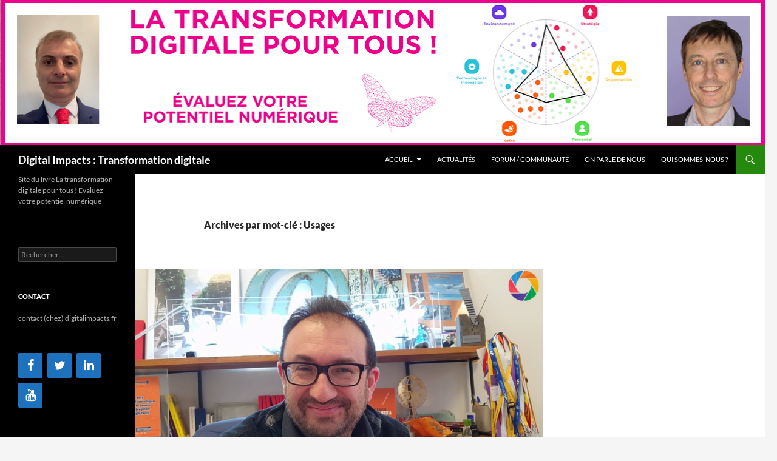

--- FILE ---
content_type: text/html; charset=UTF-8
request_url: https://digitalimpacts.fr/tag/usages
body_size: 11661
content:
<!DOCTYPE html>
<!--[if IE 7]>
<html class="ie ie7" lang="fr-FR">
<![endif]-->
<!--[if IE 8]>
<html class="ie ie8" lang="fr-FR">
<![endif]-->
<!--[if !(IE 7) & !(IE 8)]><!-->
<html lang="fr-FR">
<!--<![endif]-->
<head>
	<meta charset="UTF-8">
	<meta name="viewport" content="width=device-width, initial-scale=1.0">
	<title>Usages | Digital Impacts : Transformation digitale</title>
	<link rel="profile" href="https://gmpg.org/xfn/11">
	<link rel="pingback" href="https://digitalimpacts.fr/xmlrpc.php">
	<!--[if lt IE 9]>
	<script src="https://digitalimpacts.fr/wp-content/themes/twentyfourteen/js/html5.js?ver=3.7.0"></script>
	<![endif]-->
	<meta name='robots' content='max-image-preview:large' />
	<style>img:is([sizes="auto" i], [sizes^="auto," i]) { contain-intrinsic-size: 3000px 1500px }</style>
	<link rel="alternate" type="application/rss+xml" title="Digital Impacts : Transformation digitale &raquo; Flux" href="https://digitalimpacts.fr/feed" />
<link rel="alternate" type="application/rss+xml" title="Digital Impacts : Transformation digitale &raquo; Flux des commentaires" href="https://digitalimpacts.fr/comments/feed" />
<link rel="alternate" type="application/rss+xml" title="Digital Impacts : Transformation digitale &raquo; Flux de l’étiquette Usages" href="https://digitalimpacts.fr/tag/usages/feed" />
<!-- Shareaholic - https://www.shareaholic.com -->
<link rel='preload' href='//cdn.shareaholic.net/assets/pub/shareaholic.js' as='script'/>
<script data-no-minify='1' data-cfasync='false'>
_SHR_SETTINGS = {"endpoints":{"local_recs_url":"https:\/\/digitalimpacts.fr\/wp-admin\/admin-ajax.php?action=shareaholic_permalink_related","ajax_url":"https:\/\/digitalimpacts.fr\/wp-admin\/admin-ajax.php","share_counts_url":"https:\/\/digitalimpacts.fr\/wp-admin\/admin-ajax.php?action=shareaholic_share_counts_api"},"site_id":"2d666596b89cf4ee1b193b42587f2539"};
</script>
<script data-no-minify='1' data-cfasync='false' src='//cdn.shareaholic.net/assets/pub/shareaholic.js' data-shr-siteid='2d666596b89cf4ee1b193b42587f2539' async ></script>

<!-- Shareaholic Content Tags -->
<meta name='shareaholic:site_name' content='Digital Impacts : Transformation digitale' />
<meta name='shareaholic:language' content='fr-FR' />
<meta name='shareaholic:article_visibility' content='private' />
<meta name='shareaholic:site_id' content='2d666596b89cf4ee1b193b42587f2539' />
<meta name='shareaholic:wp_version' content='9.7.13' />

<!-- Shareaholic Content Tags End -->
<script>
window._wpemojiSettings = {"baseUrl":"https:\/\/s.w.org\/images\/core\/emoji\/16.0.1\/72x72\/","ext":".png","svgUrl":"https:\/\/s.w.org\/images\/core\/emoji\/16.0.1\/svg\/","svgExt":".svg","source":{"concatemoji":"https:\/\/digitalimpacts.fr\/wp-includes\/js\/wp-emoji-release.min.js?ver=6.8.3"}};
/*! This file is auto-generated */
!function(s,n){var o,i,e;function c(e){try{var t={supportTests:e,timestamp:(new Date).valueOf()};sessionStorage.setItem(o,JSON.stringify(t))}catch(e){}}function p(e,t,n){e.clearRect(0,0,e.canvas.width,e.canvas.height),e.fillText(t,0,0);var t=new Uint32Array(e.getImageData(0,0,e.canvas.width,e.canvas.height).data),a=(e.clearRect(0,0,e.canvas.width,e.canvas.height),e.fillText(n,0,0),new Uint32Array(e.getImageData(0,0,e.canvas.width,e.canvas.height).data));return t.every(function(e,t){return e===a[t]})}function u(e,t){e.clearRect(0,0,e.canvas.width,e.canvas.height),e.fillText(t,0,0);for(var n=e.getImageData(16,16,1,1),a=0;a<n.data.length;a++)if(0!==n.data[a])return!1;return!0}function f(e,t,n,a){switch(t){case"flag":return n(e,"\ud83c\udff3\ufe0f\u200d\u26a7\ufe0f","\ud83c\udff3\ufe0f\u200b\u26a7\ufe0f")?!1:!n(e,"\ud83c\udde8\ud83c\uddf6","\ud83c\udde8\u200b\ud83c\uddf6")&&!n(e,"\ud83c\udff4\udb40\udc67\udb40\udc62\udb40\udc65\udb40\udc6e\udb40\udc67\udb40\udc7f","\ud83c\udff4\u200b\udb40\udc67\u200b\udb40\udc62\u200b\udb40\udc65\u200b\udb40\udc6e\u200b\udb40\udc67\u200b\udb40\udc7f");case"emoji":return!a(e,"\ud83e\udedf")}return!1}function g(e,t,n,a){var r="undefined"!=typeof WorkerGlobalScope&&self instanceof WorkerGlobalScope?new OffscreenCanvas(300,150):s.createElement("canvas"),o=r.getContext("2d",{willReadFrequently:!0}),i=(o.textBaseline="top",o.font="600 32px Arial",{});return e.forEach(function(e){i[e]=t(o,e,n,a)}),i}function t(e){var t=s.createElement("script");t.src=e,t.defer=!0,s.head.appendChild(t)}"undefined"!=typeof Promise&&(o="wpEmojiSettingsSupports",i=["flag","emoji"],n.supports={everything:!0,everythingExceptFlag:!0},e=new Promise(function(e){s.addEventListener("DOMContentLoaded",e,{once:!0})}),new Promise(function(t){var n=function(){try{var e=JSON.parse(sessionStorage.getItem(o));if("object"==typeof e&&"number"==typeof e.timestamp&&(new Date).valueOf()<e.timestamp+604800&&"object"==typeof e.supportTests)return e.supportTests}catch(e){}return null}();if(!n){if("undefined"!=typeof Worker&&"undefined"!=typeof OffscreenCanvas&&"undefined"!=typeof URL&&URL.createObjectURL&&"undefined"!=typeof Blob)try{var e="postMessage("+g.toString()+"("+[JSON.stringify(i),f.toString(),p.toString(),u.toString()].join(",")+"));",a=new Blob([e],{type:"text/javascript"}),r=new Worker(URL.createObjectURL(a),{name:"wpTestEmojiSupports"});return void(r.onmessage=function(e){c(n=e.data),r.terminate(),t(n)})}catch(e){}c(n=g(i,f,p,u))}t(n)}).then(function(e){for(var t in e)n.supports[t]=e[t],n.supports.everything=n.supports.everything&&n.supports[t],"flag"!==t&&(n.supports.everythingExceptFlag=n.supports.everythingExceptFlag&&n.supports[t]);n.supports.everythingExceptFlag=n.supports.everythingExceptFlag&&!n.supports.flag,n.DOMReady=!1,n.readyCallback=function(){n.DOMReady=!0}}).then(function(){return e}).then(function(){var e;n.supports.everything||(n.readyCallback(),(e=n.source||{}).concatemoji?t(e.concatemoji):e.wpemoji&&e.twemoji&&(t(e.twemoji),t(e.wpemoji)))}))}((window,document),window._wpemojiSettings);
</script>
<style id='wp-emoji-styles-inline-css'>

	img.wp-smiley, img.emoji {
		display: inline !important;
		border: none !important;
		box-shadow: none !important;
		height: 1em !important;
		width: 1em !important;
		margin: 0 0.07em !important;
		vertical-align: -0.1em !important;
		background: none !important;
		padding: 0 !important;
	}
</style>
<link rel='stylesheet' id='wp-block-library-css' href='https://digitalimpacts.fr/wp-includes/css/dist/block-library/style.min.css?ver=6.8.3' media='all' />
<style id='wp-block-library-theme-inline-css'>
.wp-block-audio :where(figcaption){color:#555;font-size:13px;text-align:center}.is-dark-theme .wp-block-audio :where(figcaption){color:#ffffffa6}.wp-block-audio{margin:0 0 1em}.wp-block-code{border:1px solid #ccc;border-radius:4px;font-family:Menlo,Consolas,monaco,monospace;padding:.8em 1em}.wp-block-embed :where(figcaption){color:#555;font-size:13px;text-align:center}.is-dark-theme .wp-block-embed :where(figcaption){color:#ffffffa6}.wp-block-embed{margin:0 0 1em}.blocks-gallery-caption{color:#555;font-size:13px;text-align:center}.is-dark-theme .blocks-gallery-caption{color:#ffffffa6}:root :where(.wp-block-image figcaption){color:#555;font-size:13px;text-align:center}.is-dark-theme :root :where(.wp-block-image figcaption){color:#ffffffa6}.wp-block-image{margin:0 0 1em}.wp-block-pullquote{border-bottom:4px solid;border-top:4px solid;color:currentColor;margin-bottom:1.75em}.wp-block-pullquote cite,.wp-block-pullquote footer,.wp-block-pullquote__citation{color:currentColor;font-size:.8125em;font-style:normal;text-transform:uppercase}.wp-block-quote{border-left:.25em solid;margin:0 0 1.75em;padding-left:1em}.wp-block-quote cite,.wp-block-quote footer{color:currentColor;font-size:.8125em;font-style:normal;position:relative}.wp-block-quote:where(.has-text-align-right){border-left:none;border-right:.25em solid;padding-left:0;padding-right:1em}.wp-block-quote:where(.has-text-align-center){border:none;padding-left:0}.wp-block-quote.is-large,.wp-block-quote.is-style-large,.wp-block-quote:where(.is-style-plain){border:none}.wp-block-search .wp-block-search__label{font-weight:700}.wp-block-search__button{border:1px solid #ccc;padding:.375em .625em}:where(.wp-block-group.has-background){padding:1.25em 2.375em}.wp-block-separator.has-css-opacity{opacity:.4}.wp-block-separator{border:none;border-bottom:2px solid;margin-left:auto;margin-right:auto}.wp-block-separator.has-alpha-channel-opacity{opacity:1}.wp-block-separator:not(.is-style-wide):not(.is-style-dots){width:100px}.wp-block-separator.has-background:not(.is-style-dots){border-bottom:none;height:1px}.wp-block-separator.has-background:not(.is-style-wide):not(.is-style-dots){height:2px}.wp-block-table{margin:0 0 1em}.wp-block-table td,.wp-block-table th{word-break:normal}.wp-block-table :where(figcaption){color:#555;font-size:13px;text-align:center}.is-dark-theme .wp-block-table :where(figcaption){color:#ffffffa6}.wp-block-video :where(figcaption){color:#555;font-size:13px;text-align:center}.is-dark-theme .wp-block-video :where(figcaption){color:#ffffffa6}.wp-block-video{margin:0 0 1em}:root :where(.wp-block-template-part.has-background){margin-bottom:0;margin-top:0;padding:1.25em 2.375em}
</style>
<style id='classic-theme-styles-inline-css'>
/*! This file is auto-generated */
.wp-block-button__link{color:#fff;background-color:#32373c;border-radius:9999px;box-shadow:none;text-decoration:none;padding:calc(.667em + 2px) calc(1.333em + 2px);font-size:1.125em}.wp-block-file__button{background:#32373c;color:#fff;text-decoration:none}
</style>
<style id='global-styles-inline-css'>
:root{--wp--preset--aspect-ratio--square: 1;--wp--preset--aspect-ratio--4-3: 4/3;--wp--preset--aspect-ratio--3-4: 3/4;--wp--preset--aspect-ratio--3-2: 3/2;--wp--preset--aspect-ratio--2-3: 2/3;--wp--preset--aspect-ratio--16-9: 16/9;--wp--preset--aspect-ratio--9-16: 9/16;--wp--preset--color--black: #000;--wp--preset--color--cyan-bluish-gray: #abb8c3;--wp--preset--color--white: #fff;--wp--preset--color--pale-pink: #f78da7;--wp--preset--color--vivid-red: #cf2e2e;--wp--preset--color--luminous-vivid-orange: #ff6900;--wp--preset--color--luminous-vivid-amber: #fcb900;--wp--preset--color--light-green-cyan: #7bdcb5;--wp--preset--color--vivid-green-cyan: #00d084;--wp--preset--color--pale-cyan-blue: #8ed1fc;--wp--preset--color--vivid-cyan-blue: #0693e3;--wp--preset--color--vivid-purple: #9b51e0;--wp--preset--color--green: #24890d;--wp--preset--color--dark-gray: #2b2b2b;--wp--preset--color--medium-gray: #767676;--wp--preset--color--light-gray: #f5f5f5;--wp--preset--gradient--vivid-cyan-blue-to-vivid-purple: linear-gradient(135deg,rgba(6,147,227,1) 0%,rgb(155,81,224) 100%);--wp--preset--gradient--light-green-cyan-to-vivid-green-cyan: linear-gradient(135deg,rgb(122,220,180) 0%,rgb(0,208,130) 100%);--wp--preset--gradient--luminous-vivid-amber-to-luminous-vivid-orange: linear-gradient(135deg,rgba(252,185,0,1) 0%,rgba(255,105,0,1) 100%);--wp--preset--gradient--luminous-vivid-orange-to-vivid-red: linear-gradient(135deg,rgba(255,105,0,1) 0%,rgb(207,46,46) 100%);--wp--preset--gradient--very-light-gray-to-cyan-bluish-gray: linear-gradient(135deg,rgb(238,238,238) 0%,rgb(169,184,195) 100%);--wp--preset--gradient--cool-to-warm-spectrum: linear-gradient(135deg,rgb(74,234,220) 0%,rgb(151,120,209) 20%,rgb(207,42,186) 40%,rgb(238,44,130) 60%,rgb(251,105,98) 80%,rgb(254,248,76) 100%);--wp--preset--gradient--blush-light-purple: linear-gradient(135deg,rgb(255,206,236) 0%,rgb(152,150,240) 100%);--wp--preset--gradient--blush-bordeaux: linear-gradient(135deg,rgb(254,205,165) 0%,rgb(254,45,45) 50%,rgb(107,0,62) 100%);--wp--preset--gradient--luminous-dusk: linear-gradient(135deg,rgb(255,203,112) 0%,rgb(199,81,192) 50%,rgb(65,88,208) 100%);--wp--preset--gradient--pale-ocean: linear-gradient(135deg,rgb(255,245,203) 0%,rgb(182,227,212) 50%,rgb(51,167,181) 100%);--wp--preset--gradient--electric-grass: linear-gradient(135deg,rgb(202,248,128) 0%,rgb(113,206,126) 100%);--wp--preset--gradient--midnight: linear-gradient(135deg,rgb(2,3,129) 0%,rgb(40,116,252) 100%);--wp--preset--font-size--small: 13px;--wp--preset--font-size--medium: 20px;--wp--preset--font-size--large: 36px;--wp--preset--font-size--x-large: 42px;--wp--preset--spacing--20: 0.44rem;--wp--preset--spacing--30: 0.67rem;--wp--preset--spacing--40: 1rem;--wp--preset--spacing--50: 1.5rem;--wp--preset--spacing--60: 2.25rem;--wp--preset--spacing--70: 3.38rem;--wp--preset--spacing--80: 5.06rem;--wp--preset--shadow--natural: 6px 6px 9px rgba(0, 0, 0, 0.2);--wp--preset--shadow--deep: 12px 12px 50px rgba(0, 0, 0, 0.4);--wp--preset--shadow--sharp: 6px 6px 0px rgba(0, 0, 0, 0.2);--wp--preset--shadow--outlined: 6px 6px 0px -3px rgba(255, 255, 255, 1), 6px 6px rgba(0, 0, 0, 1);--wp--preset--shadow--crisp: 6px 6px 0px rgba(0, 0, 0, 1);}:where(.is-layout-flex){gap: 0.5em;}:where(.is-layout-grid){gap: 0.5em;}body .is-layout-flex{display: flex;}.is-layout-flex{flex-wrap: wrap;align-items: center;}.is-layout-flex > :is(*, div){margin: 0;}body .is-layout-grid{display: grid;}.is-layout-grid > :is(*, div){margin: 0;}:where(.wp-block-columns.is-layout-flex){gap: 2em;}:where(.wp-block-columns.is-layout-grid){gap: 2em;}:where(.wp-block-post-template.is-layout-flex){gap: 1.25em;}:where(.wp-block-post-template.is-layout-grid){gap: 1.25em;}.has-black-color{color: var(--wp--preset--color--black) !important;}.has-cyan-bluish-gray-color{color: var(--wp--preset--color--cyan-bluish-gray) !important;}.has-white-color{color: var(--wp--preset--color--white) !important;}.has-pale-pink-color{color: var(--wp--preset--color--pale-pink) !important;}.has-vivid-red-color{color: var(--wp--preset--color--vivid-red) !important;}.has-luminous-vivid-orange-color{color: var(--wp--preset--color--luminous-vivid-orange) !important;}.has-luminous-vivid-amber-color{color: var(--wp--preset--color--luminous-vivid-amber) !important;}.has-light-green-cyan-color{color: var(--wp--preset--color--light-green-cyan) !important;}.has-vivid-green-cyan-color{color: var(--wp--preset--color--vivid-green-cyan) !important;}.has-pale-cyan-blue-color{color: var(--wp--preset--color--pale-cyan-blue) !important;}.has-vivid-cyan-blue-color{color: var(--wp--preset--color--vivid-cyan-blue) !important;}.has-vivid-purple-color{color: var(--wp--preset--color--vivid-purple) !important;}.has-black-background-color{background-color: var(--wp--preset--color--black) !important;}.has-cyan-bluish-gray-background-color{background-color: var(--wp--preset--color--cyan-bluish-gray) !important;}.has-white-background-color{background-color: var(--wp--preset--color--white) !important;}.has-pale-pink-background-color{background-color: var(--wp--preset--color--pale-pink) !important;}.has-vivid-red-background-color{background-color: var(--wp--preset--color--vivid-red) !important;}.has-luminous-vivid-orange-background-color{background-color: var(--wp--preset--color--luminous-vivid-orange) !important;}.has-luminous-vivid-amber-background-color{background-color: var(--wp--preset--color--luminous-vivid-amber) !important;}.has-light-green-cyan-background-color{background-color: var(--wp--preset--color--light-green-cyan) !important;}.has-vivid-green-cyan-background-color{background-color: var(--wp--preset--color--vivid-green-cyan) !important;}.has-pale-cyan-blue-background-color{background-color: var(--wp--preset--color--pale-cyan-blue) !important;}.has-vivid-cyan-blue-background-color{background-color: var(--wp--preset--color--vivid-cyan-blue) !important;}.has-vivid-purple-background-color{background-color: var(--wp--preset--color--vivid-purple) !important;}.has-black-border-color{border-color: var(--wp--preset--color--black) !important;}.has-cyan-bluish-gray-border-color{border-color: var(--wp--preset--color--cyan-bluish-gray) !important;}.has-white-border-color{border-color: var(--wp--preset--color--white) !important;}.has-pale-pink-border-color{border-color: var(--wp--preset--color--pale-pink) !important;}.has-vivid-red-border-color{border-color: var(--wp--preset--color--vivid-red) !important;}.has-luminous-vivid-orange-border-color{border-color: var(--wp--preset--color--luminous-vivid-orange) !important;}.has-luminous-vivid-amber-border-color{border-color: var(--wp--preset--color--luminous-vivid-amber) !important;}.has-light-green-cyan-border-color{border-color: var(--wp--preset--color--light-green-cyan) !important;}.has-vivid-green-cyan-border-color{border-color: var(--wp--preset--color--vivid-green-cyan) !important;}.has-pale-cyan-blue-border-color{border-color: var(--wp--preset--color--pale-cyan-blue) !important;}.has-vivid-cyan-blue-border-color{border-color: var(--wp--preset--color--vivid-cyan-blue) !important;}.has-vivid-purple-border-color{border-color: var(--wp--preset--color--vivid-purple) !important;}.has-vivid-cyan-blue-to-vivid-purple-gradient-background{background: var(--wp--preset--gradient--vivid-cyan-blue-to-vivid-purple) !important;}.has-light-green-cyan-to-vivid-green-cyan-gradient-background{background: var(--wp--preset--gradient--light-green-cyan-to-vivid-green-cyan) !important;}.has-luminous-vivid-amber-to-luminous-vivid-orange-gradient-background{background: var(--wp--preset--gradient--luminous-vivid-amber-to-luminous-vivid-orange) !important;}.has-luminous-vivid-orange-to-vivid-red-gradient-background{background: var(--wp--preset--gradient--luminous-vivid-orange-to-vivid-red) !important;}.has-very-light-gray-to-cyan-bluish-gray-gradient-background{background: var(--wp--preset--gradient--very-light-gray-to-cyan-bluish-gray) !important;}.has-cool-to-warm-spectrum-gradient-background{background: var(--wp--preset--gradient--cool-to-warm-spectrum) !important;}.has-blush-light-purple-gradient-background{background: var(--wp--preset--gradient--blush-light-purple) !important;}.has-blush-bordeaux-gradient-background{background: var(--wp--preset--gradient--blush-bordeaux) !important;}.has-luminous-dusk-gradient-background{background: var(--wp--preset--gradient--luminous-dusk) !important;}.has-pale-ocean-gradient-background{background: var(--wp--preset--gradient--pale-ocean) !important;}.has-electric-grass-gradient-background{background: var(--wp--preset--gradient--electric-grass) !important;}.has-midnight-gradient-background{background: var(--wp--preset--gradient--midnight) !important;}.has-small-font-size{font-size: var(--wp--preset--font-size--small) !important;}.has-medium-font-size{font-size: var(--wp--preset--font-size--medium) !important;}.has-large-font-size{font-size: var(--wp--preset--font-size--large) !important;}.has-x-large-font-size{font-size: var(--wp--preset--font-size--x-large) !important;}
:where(.wp-block-post-template.is-layout-flex){gap: 1.25em;}:where(.wp-block-post-template.is-layout-grid){gap: 1.25em;}
:where(.wp-block-columns.is-layout-flex){gap: 2em;}:where(.wp-block-columns.is-layout-grid){gap: 2em;}
:root :where(.wp-block-pullquote){font-size: 1.5em;line-height: 1.6;}
</style>
<link rel='stylesheet' id='cptch_stylesheet-css' href='https://digitalimpacts.fr/wp-content/plugins/captcha/css/front_end_style.css?ver=4.4.5' media='all' />
<link rel='stylesheet' id='dashicons-css' href='https://digitalimpacts.fr/wp-includes/css/dashicons.min.css?ver=6.8.3' media='all' />
<link rel='stylesheet' id='cptch_desktop_style-css' href='https://digitalimpacts.fr/wp-content/plugins/captcha/css/desktop_style.css?ver=4.4.5' media='all' />
<link rel='stylesheet' id='twentyfourteen-lato-css' href='https://digitalimpacts.fr/wp-content/themes/twentyfourteen/fonts/font-lato.css?ver=20230328' media='all' />
<link rel='stylesheet' id='genericons-css' href='https://digitalimpacts.fr/wp-content/themes/twentyfourteen/genericons/genericons.css?ver=3.0.3' media='all' />
<link rel='stylesheet' id='twentyfourteen-style-css' href='https://digitalimpacts.fr/wp-content/themes/twentyfourteen/style.css?ver=20250415' media='all' />
<link rel='stylesheet' id='twentyfourteen-block-style-css' href='https://digitalimpacts.fr/wp-content/themes/twentyfourteen/css/blocks.css?ver=20240708' media='all' />
<!--[if lt IE 9]>
<link rel='stylesheet' id='twentyfourteen-ie-css' href='https://digitalimpacts.fr/wp-content/themes/twentyfourteen/css/ie.css?ver=20140711' media='all' />
<![endif]-->
<script src="https://digitalimpacts.fr/wp-includes/js/jquery/jquery.min.js?ver=3.7.1" id="jquery-core-js"></script>
<script src="https://digitalimpacts.fr/wp-includes/js/jquery/jquery-migrate.min.js?ver=3.4.1" id="jquery-migrate-js"></script>
<script src="https://digitalimpacts.fr/wp-content/themes/twentyfourteen/js/functions.js?ver=20230526" id="twentyfourteen-script-js" defer data-wp-strategy="defer"></script>
<link rel="https://api.w.org/" href="https://digitalimpacts.fr/wp-json/" /><link rel="alternate" title="JSON" type="application/json" href="https://digitalimpacts.fr/wp-json/wp/v2/tags/87" /><link rel="EditURI" type="application/rsd+xml" title="RSD" href="https://digitalimpacts.fr/xmlrpc.php?rsd" />
<meta name="generator" content="WordPress 6.8.3" />
<style>.recentcomments a{display:inline !important;padding:0 !important;margin:0 !important;}</style><link rel="icon" href="https://digitalimpacts.fr/wp-content/uploads/2022/04/cropped-Transformation-digitale-effet-papillon-1-32x32.png" sizes="32x32" />
<link rel="icon" href="https://digitalimpacts.fr/wp-content/uploads/2022/04/cropped-Transformation-digitale-effet-papillon-1-192x192.png" sizes="192x192" />
<link rel="apple-touch-icon" href="https://digitalimpacts.fr/wp-content/uploads/2022/04/cropped-Transformation-digitale-effet-papillon-1-180x180.png" />
<meta name="msapplication-TileImage" content="https://digitalimpacts.fr/wp-content/uploads/2022/04/cropped-Transformation-digitale-effet-papillon-1-270x270.png" />
</head>

<body data-rsssl=1 class="archive tag tag-usages tag-87 wp-embed-responsive wp-theme-twentyfourteen group-blog header-image list-view">
<a class="screen-reader-text skip-link" href="#content">
	Aller au contenu</a>
<div id="page" class="hfeed site">
			<div id="site-header">
		<a href="https://digitalimpacts.fr/" rel="home" >
			<img src="https://digitalimpacts.fr/wp-content/uploads/2022/04/cropped-photo-transformation-digitale-pour-tous-livre.png" width="1260" height="239" alt="Digital Impacts : Transformation digitale" srcset="https://digitalimpacts.fr/wp-content/uploads/2022/04/cropped-photo-transformation-digitale-pour-tous-livre.png 1260w, https://digitalimpacts.fr/wp-content/uploads/2022/04/cropped-photo-transformation-digitale-pour-tous-livre-300x57.png 300w, https://digitalimpacts.fr/wp-content/uploads/2022/04/cropped-photo-transformation-digitale-pour-tous-livre-1024x194.png 1024w, https://digitalimpacts.fr/wp-content/uploads/2022/04/cropped-photo-transformation-digitale-pour-tous-livre-768x146.png 768w, https://digitalimpacts.fr/wp-content/uploads/2022/04/cropped-photo-transformation-digitale-pour-tous-livre-640x121.png 640w" sizes="(max-width: 1260px) 100vw, 1260px" decoding="async" fetchpriority="high" />		</a>
	</div>
	
	<header id="masthead" class="site-header">
		<div class="header-main">
			<h1 class="site-title"><a href="https://digitalimpacts.fr/" rel="home" >Digital Impacts : Transformation digitale</a></h1>

			<div class="search-toggle">
				<a href="#search-container" class="screen-reader-text" aria-expanded="false" aria-controls="search-container">
					Recherche				</a>
			</div>

			<nav id="primary-navigation" class="site-navigation primary-navigation">
				<button class="menu-toggle">Menu principal</button>
				<div class="menu-menu-haut-container"><ul id="primary-menu" class="nav-menu"><li id="menu-item-74" class="menu-item menu-item-type-custom menu-item-object-custom menu-item-home menu-item-has-children menu-item-74"><a href="https://digitalimpacts.fr/">Accueil</a>
<ul class="sub-menu">
	<li id="menu-item-42" class="menu-item menu-item-type-post_type menu-item-object-page menu-item-42"><a href="https://digitalimpacts.fr/book">Vous détenez les clés de la transformation digitale de votre entreprise</a></li>
	<li id="menu-item-41" class="menu-item menu-item-type-post_type menu-item-object-page menu-item-41"><a href="https://digitalimpacts.fr/larevuedudigital">Les partenariats avec les média</a></li>
	<li id="menu-item-17" class="menu-item menu-item-type-post_type menu-item-object-page menu-item-17"><a href="https://digitalimpacts.fr/on-parle-de-nous">On parle de nous</a></li>
	<li id="menu-item-86" class="menu-item menu-item-type-post_type menu-item-object-page menu-item-86"><a href="https://digitalimpacts.fr/mentions-legales">Mentions légales</a></li>
</ul>
</li>
<li id="menu-item-38" class="menu-item menu-item-type-taxonomy menu-item-object-category menu-item-38"><a href="https://digitalimpacts.fr/category/actualites">Actualités</a></li>
<li id="menu-item-101" class="menu-item menu-item-type-custom menu-item-object-custom menu-item-101"><a href="https://digitalimpacts.fr/forum/">Forum / Communauté</a></li>
<li id="menu-item-40" class="menu-item menu-item-type-post_type menu-item-object-page menu-item-40"><a href="https://digitalimpacts.fr/on-parle-de-nous">On parle de nous</a></li>
<li id="menu-item-81" class="menu-item menu-item-type-post_type menu-item-object-page menu-item-81"><a href="https://digitalimpacts.fr/qui-sommes-nous">Qui sommes-nous ?</a></li>
</ul></div>			</nav>
		</div>

		<div id="search-container" class="search-box-wrapper hide">
			<div class="search-box">
				<form role="search" method="get" class="search-form" action="https://digitalimpacts.fr/">
				<label>
					<span class="screen-reader-text">Rechercher :</span>
					<input type="search" class="search-field" placeholder="Rechercher…" value="" name="s" />
				</label>
				<input type="submit" class="search-submit" value="Rechercher" />
			</form>			</div>
		</div>
	</header><!-- #masthead -->

	<div id="main" class="site-main">

	<section id="primary" class="content-area">
		<div id="content" class="site-content" role="main">

			
			<header class="archive-header">
				<h1 class="archive-title">
				Archives par mot-clé&nbsp;: Usages				</h1>

							</header><!-- .archive-header -->

				
<article id="post-215" class="post-215 post type-post status-publish format-standard has-post-thumbnail hentry category-transformation-digitale tag-adoption tag-changement tag-collaboratif tag-jamespot tag-transfonum tag-transformation-digitale-2 tag-usages">
	
	<a class="post-thumbnail" href="https://digitalimpacts.fr/interview-de-alain-garnier" aria-hidden="true">
			<img width="672" height="372" src="https://digitalimpacts.fr/wp-content/uploads/2020/01/Interview-Alain-Garnier-2-672x372.png" class="attachment-post-thumbnail size-post-thumbnail wp-post-image" alt="Interview de Alain Garnier" decoding="async" srcset="https://digitalimpacts.fr/wp-content/uploads/2020/01/Interview-Alain-Garnier-2-672x372.png 672w, https://digitalimpacts.fr/wp-content/uploads/2020/01/Interview-Alain-Garnier-2-1038x576.png 1038w" sizes="(max-width: 672px) 100vw, 672px" />	</a>

			
	<header class="entry-header">
				<div class="entry-meta">
			<span class="cat-links"><a href="https://digitalimpacts.fr/category/transformation-digitale" rel="category tag">Transformation digitale</a></span>
		</div>
			<h1 class="entry-title"><a href="https://digitalimpacts.fr/interview-de-alain-garnier" rel="bookmark">Interview de Alain Garnier</a></h1>
		<div class="entry-meta">
			<span class="entry-date"><a href="https://digitalimpacts.fr/interview-de-alain-garnier" rel="bookmark"><time class="entry-date" datetime="2020-01-10T16:06:45+00:00">10/01/2020</time></a></span> <span class="byline"><span class="author vcard"><a class="url fn n" href="https://digitalimpacts.fr/author/michaeltartar" rel="author">michaeltartar</a></span></span>		</div><!-- .entry-meta -->
	</header><!-- .entry-header -->

		<div class="entry-content">
		<div style='display:none;' class='shareaholic-canvas' data-app='share_buttons' data-title='Interview de Alain Garnier' data-link='https://digitalimpacts.fr/interview-de-alain-garnier' data-app-id-name='category_above_content'></div><p>Alain Garnier (<a href="https://twitter.com/garniera">@garniera</a>), CEO de Jamespot a répondu en ce début d&rsquo;année 2020 aux questions de Michaël. Un entretien tourné sur le thème de <strong>l&rsquo;adoption des technologies numériques</strong> :</p>
<ul>
<li>Quels sont les freins à l&rsquo;adoption de ces technologies ?</li>
<li>Quels conseils donner à une entreprise souhaitant développer sa maturité digitale ?</li>
<li>Quels indicateurs révèlent l&rsquo;adoption du digital dans une organisation ?</li>
</ul>
<p>Alain met l&rsquo;accent sur le <strong>changement des habitudes</strong> dans un monde où pourtant les usages digitaux du consommateur sont généralisés. Ce qui conduit à un changement culturel, à un changement sur soi. C&rsquo;est donc avant tout l&rsquo;humain qui freine l&rsquo;adoption.</p>
<p>En ce début d&rsquo;année avec son lot de bonnes résolutions, Alain préconise le pragmatisme : <strong>peu de bonnes résolutions sur le digital, et les faire dans le concret</strong>. En effet, le digital est tout sauf virtuel et demande une immersion avec son corps pour que le changement soit pérenne.</p>
<p>Enfin Alain propose deux approches complémentaires pour apprécier la maturité digitale d&rsquo;une entreprise. D&rsquo;une part une <strong>approche cerveau droit, analytique</strong>, permettant de prendre du recul (ndlr : exactement celle que nous proposons dans <a href="https://bit.ly/transfo20">Transformation digitale 2.0 : 6 levier pour parer aux disruptions</a>). D&rsquo;autre part une <strong>approche cerveau gauche, intuitive</strong>, permettant de prendre conscience de la maturité digitale et de la capacité à passer à l&rsquo;action.</p>
<p>Alain rebondit sur l&rsquo;actualité du moment pour illustrer son propos, comme il le fait dans « Bonjour les spotteurs ! » sa chronique du vendredi 15h à retrouver sur <a href="https://www.facebook.com/Jamespot.pro/">la page Facebook de Jamespot</a>. Une bonne résolution à prendre en ce début d&rsquo;année : vous y abonner !</p>
<p><iframe title="Interview de Alain Garnier" width="474" height="267" src="https://www.youtube.com/embed/RZAn4GMfLN4?feature=oembed" frameborder="0" allow="accelerometer; autoplay; clipboard-write; encrypted-media; gyroscope; picture-in-picture; web-share" referrerpolicy="strict-origin-when-cross-origin" allowfullscreen></iframe></p>
<div style='display:none;' class='shareaholic-canvas' data-app='share_buttons' data-title='Interview de Alain Garnier' data-link='https://digitalimpacts.fr/interview-de-alain-garnier' data-app-id-name='category_below_content'></div><div style='display:none;' class='shareaholic-canvas' data-app='recommendations' data-title='Interview de Alain Garnier' data-link='https://digitalimpacts.fr/interview-de-alain-garnier' data-app-id-name='category_below_content'></div>	</div><!-- .entry-content -->
	
	<footer class="entry-meta"><span class="tag-links"><a href="https://digitalimpacts.fr/tag/adoption" rel="tag">Adoption</a><a href="https://digitalimpacts.fr/tag/changement" rel="tag">Changement</a><a href="https://digitalimpacts.fr/tag/collaboratif" rel="tag">Collaboratif</a><a href="https://digitalimpacts.fr/tag/jamespot" rel="tag">Jamespot</a><a href="https://digitalimpacts.fr/tag/transfonum" rel="tag">TransfoNum</a><a href="https://digitalimpacts.fr/tag/transformation-digitale-2" rel="tag">transformation digitale</a><a href="https://digitalimpacts.fr/tag/usages" rel="tag">Usages</a></span></footer></article><!-- #post-215 -->
		</div><!-- #content -->
	</section><!-- #primary -->

<div id="content-sidebar" class="content-sidebar widget-area" role="complementary">
	</div><!-- #content-sidebar -->
<div id="secondary">
		<h2 class="site-description">Site du livre La transformation digitale pour tous ! Evaluez votre potentiel numérique</h2>
	
		<nav class="navigation site-navigation secondary-navigation">
			</nav>
	
		<div id="primary-sidebar" class="primary-sidebar widget-area" role="complementary">
		<aside id="search-2" class="widget widget_search"><form role="search" method="get" class="search-form" action="https://digitalimpacts.fr/">
				<label>
					<span class="screen-reader-text">Rechercher :</span>
					<input type="search" class="search-field" placeholder="Rechercher…" value="" name="s" />
				</label>
				<input type="submit" class="search-submit" value="Rechercher" />
			</form></aside><aside id="text-3" class="widget widget_text"><h1 class="widget-title">Contact</h1>			<div class="textwidget"><p>contact (chez) digitalimpacts.fr</p>
</div>
		</aside><aside id="lsi_widget-2" class="widget widget_lsi_widget"><ul class="lsi-social-icons icon-set-lsi_widget-2" style="text-align: left"><li class="lsi-social-facebook"><a class="" rel="nofollow noopener noreferrer" title="Facebook" aria-label="Facebook" href="https://www.facebook.com/digitalimpacts" target="_blank"><i class="lsicon lsicon-facebook"></i></a></li><li class="lsi-social-twitter"><a class="" rel="nofollow noopener noreferrer" title="Twitter" aria-label="Twitter" href="https://twitter.com/digitalimpacts" target="_blank"><i class="lsicon lsicon-twitter"></i></a></li><li class="lsi-social-linkedin"><a class="" rel="nofollow noopener noreferrer" title="LinkedIn" aria-label="LinkedIn" href="https://www.linkedin.com/groups/8134513/" target="_blank"><i class="lsicon lsicon-linkedin"></i></a></li><li class="lsi-social-youtube"><a class="" rel="nofollow noopener noreferrer" title="YouTube" aria-label="YouTube" href="https://www.youtube.com/channel/UCpE2IOHqiScyAtCZdiyLGGw" target="_blank"><i class="lsicon lsicon-youtube"></i></a></li></ul></aside><aside id="widget_sp_image-2" class="widget widget_sp_image"><h1 class="widget-title">Acheter le livre sur Amazon</h1><a href="https://www.amazon.fr/gp/product/2744068020/ref=as_li_tl?ie=UTF8&#038;camp=1642&#038;creative=6746&#038;creativeASIN=2744068020&#038;linkCode=as2&#038;tag=poinetnt-21&#038;linkId=e528366e1942976c66757e9cc9016fe0" target="_blank" class="widget_sp_image-image-link" title="Acheter le livre sur Amazon"><img width="459" height="655" alt="Acheter le livre sur Amazon versions papier et numérique" class="attachment-full aligncenter" style="max-width: 100%;" srcset="https://digitalimpacts.fr/wp-content/uploads/2022/04/Couverture-Livre-Transformation-Digitale-pour-tous.png 459w, https://digitalimpacts.fr/wp-content/uploads/2022/04/Couverture-Livre-Transformation-Digitale-pour-tous-210x300.png 210w" sizes="(max-width: 459px) 100vw, 459px" src="https://digitalimpacts.fr/wp-content/uploads/2022/04/Couverture-Livre-Transformation-Digitale-pour-tous.png" /></a><div class="widget_sp_image-description" ><p>Sortie le 8 avril 2022 !</p>
</div></aside><aside id="text-2" class="widget widget_text"><h1 class="widget-title">Vidéos</h1>			<div class="textwidget"><iframe src="//www.youtube.com/embed/1D7M08kZpOk" frameborder="0" allowfullscreen></iframe></div>
		</aside>
		<aside id="recent-posts-2" class="widget widget_recent_entries">
		<h1 class="widget-title">Articles récents</h1><nav aria-label="Articles récents">
		<ul>
											<li>
					<a href="https://digitalimpacts.fr/maturite-numerique-transformation-digitale-reponses-questions-souvent-posees-utilisation-dimm">Maturité numérique et transformation digitale : Réponses à des questions souvent posées dans l’utilisation de DIMM</a>
									</li>
											<li>
					<a href="https://digitalimpacts.fr/utiliser-dimm-pour-evaluer-la-digitalisation-dun-processus-rh">Utiliser DIMM pour évaluer la digitalisation d&rsquo;un processus RH</a>
									</li>
											<li>
					<a href="https://digitalimpacts.fr/evolution-de-lindicateur-tio2-accessibilite-des-sites-et-des-app-de-lorganisation">Evolution de l’indicateur TIO2 : Accessibilité des sites et des App de l’organisation</a>
									</li>
											<li>
					<a href="https://digitalimpacts.fr/dernier-livre-gilles-babinet-preface-transformation-digitale-pour-tous">Dernier livre de Gilles Babinet et préface de La transformation digitale pour tous !</a>
									</li>
											<li>
					<a href="https://digitalimpacts.fr/transformation-digitale-integre-aspects-environnementaux">La transformation digitale intègre les aspects environnementaux</a>
									</li>
					</ul>

		</nav></aside><aside id="recent-comments-2" class="widget widget_recent_comments"><h1 class="widget-title">Commentaires récents</h1><nav aria-label="Commentaires récents"><ul id="recentcomments"></ul></nav></aside><aside id="archives-2" class="widget widget_archive"><h1 class="widget-title">Archives</h1><nav aria-label="Archives">
			<ul>
					<li><a href='https://digitalimpacts.fr/2025/07'>juillet 2025</a></li>
	<li><a href='https://digitalimpacts.fr/2024/07'>juillet 2024</a></li>
	<li><a href='https://digitalimpacts.fr/2023/08'>août 2023</a></li>
	<li><a href='https://digitalimpacts.fr/2023/05'>mai 2023</a></li>
	<li><a href='https://digitalimpacts.fr/2023/03'>mars 2023</a></li>
	<li><a href='https://digitalimpacts.fr/2023/02'>février 2023</a></li>
	<li><a href='https://digitalimpacts.fr/2022/07'>juillet 2022</a></li>
	<li><a href='https://digitalimpacts.fr/2022/04'>avril 2022</a></li>
	<li><a href='https://digitalimpacts.fr/2022/01'>janvier 2022</a></li>
	<li><a href='https://digitalimpacts.fr/2021/04'>avril 2021</a></li>
	<li><a href='https://digitalimpacts.fr/2021/03'>mars 2021</a></li>
	<li><a href='https://digitalimpacts.fr/2021/01'>janvier 2021</a></li>
	<li><a href='https://digitalimpacts.fr/2020/07'>juillet 2020</a></li>
	<li><a href='https://digitalimpacts.fr/2020/05'>mai 2020</a></li>
	<li><a href='https://digitalimpacts.fr/2020/02'>février 2020</a></li>
	<li><a href='https://digitalimpacts.fr/2020/01'>janvier 2020</a></li>
	<li><a href='https://digitalimpacts.fr/2019/10'>octobre 2019</a></li>
	<li><a href='https://digitalimpacts.fr/2019/07'>juillet 2019</a></li>
	<li><a href='https://digitalimpacts.fr/2019/06'>juin 2019</a></li>
	<li><a href='https://digitalimpacts.fr/2018/02'>février 2018</a></li>
	<li><a href='https://digitalimpacts.fr/2016/12'>décembre 2016</a></li>
	<li><a href='https://digitalimpacts.fr/2016/05'>mai 2016</a></li>
	<li><a href='https://digitalimpacts.fr/2016/04'>avril 2016</a></li>
	<li><a href='https://digitalimpacts.fr/2016/01'>janvier 2016</a></li>
	<li><a href='https://digitalimpacts.fr/2015/11'>novembre 2015</a></li>
	<li><a href='https://digitalimpacts.fr/2015/10'>octobre 2015</a></li>
	<li><a href='https://digitalimpacts.fr/2015/06'>juin 2015</a></li>
	<li><a href='https://digitalimpacts.fr/2015/03'>mars 2015</a></li>
	<li><a href='https://digitalimpacts.fr/2014/10'>octobre 2014</a></li>
			</ul>

			</nav></aside><aside id="categories-2" class="widget widget_categories"><h1 class="widget-title">Catégories</h1><nav aria-label="Catégories">
			<ul>
					<li class="cat-item cat-item-11"><a href="https://digitalimpacts.fr/category/accueil">Accueil</a>
</li>
	<li class="cat-item cat-item-9"><a href="https://digitalimpacts.fr/category/actualites">Actualités</a>
</li>
	<li class="cat-item cat-item-4"><a href="https://digitalimpacts.fr/category/transformation-digitale">Transformation digitale</a>
</li>
	<li class="cat-item cat-item-1"><a href="https://digitalimpacts.fr/category/uncategorized">Uncategorized</a>
</li>
			</ul>

			</nav></aside><aside id="meta-2" class="widget widget_meta"><h1 class="widget-title">Méta</h1><nav aria-label="Méta">
		<ul>
						<li><a href="https://digitalimpacts.fr/wp-login.php">Connexion</a></li>
			<li><a href="https://digitalimpacts.fr/feed">Flux des publications</a></li>
			<li><a href="https://digitalimpacts.fr/comments/feed">Flux des commentaires</a></li>

			<li><a href="https://fr.wordpress.org/">Site de WordPress-FR</a></li>
		</ul>

		</nav></aside>	</div><!-- #primary-sidebar -->
	</div><!-- #secondary -->

		</div><!-- #main -->

		<footer id="colophon" class="site-footer">

			
			<div class="site-info">
												<a href="https://wordpress.org/" class="imprint">
					Fièrement propulsé par WordPress				</a>
			</div><!-- .site-info -->
		</footer><!-- #colophon -->
	</div><!-- #page -->

	<script type="speculationrules">
{"prefetch":[{"source":"document","where":{"and":[{"href_matches":"\/*"},{"not":{"href_matches":["\/wp-*.php","\/wp-admin\/*","\/wp-content\/uploads\/*","\/wp-content\/*","\/wp-content\/plugins\/*","\/wp-content\/themes\/twentyfourteen\/*","\/*\\?(.+)"]}},{"not":{"selector_matches":"a[rel~=\"nofollow\"]"}},{"not":{"selector_matches":".no-prefetch, .no-prefetch a"}}]},"eagerness":"conservative"}]}
</script>
<link rel='stylesheet' id='lsi-style-css' href='https://digitalimpacts.fr/wp-content/plugins/lightweight-social-icons/css/style-min.css?ver=1.1' media='all' />
<style id='lsi-style-inline-css'>
.icon-set-lsi_widget-2 a,
			.icon-set-lsi_widget-2 a:visited,
			.icon-set-lsi_widget-2 a:focus {
				border-radius: 2px;
				background: #1E72BD !important;
				color: #FFFFFF !important;
				font-size: 20px !important;
			}

			.icon-set-lsi_widget-2 a:hover {
				background: #777777 !important;
				color: #FFFFFF !important;
			}
</style>
</body>
</html>
